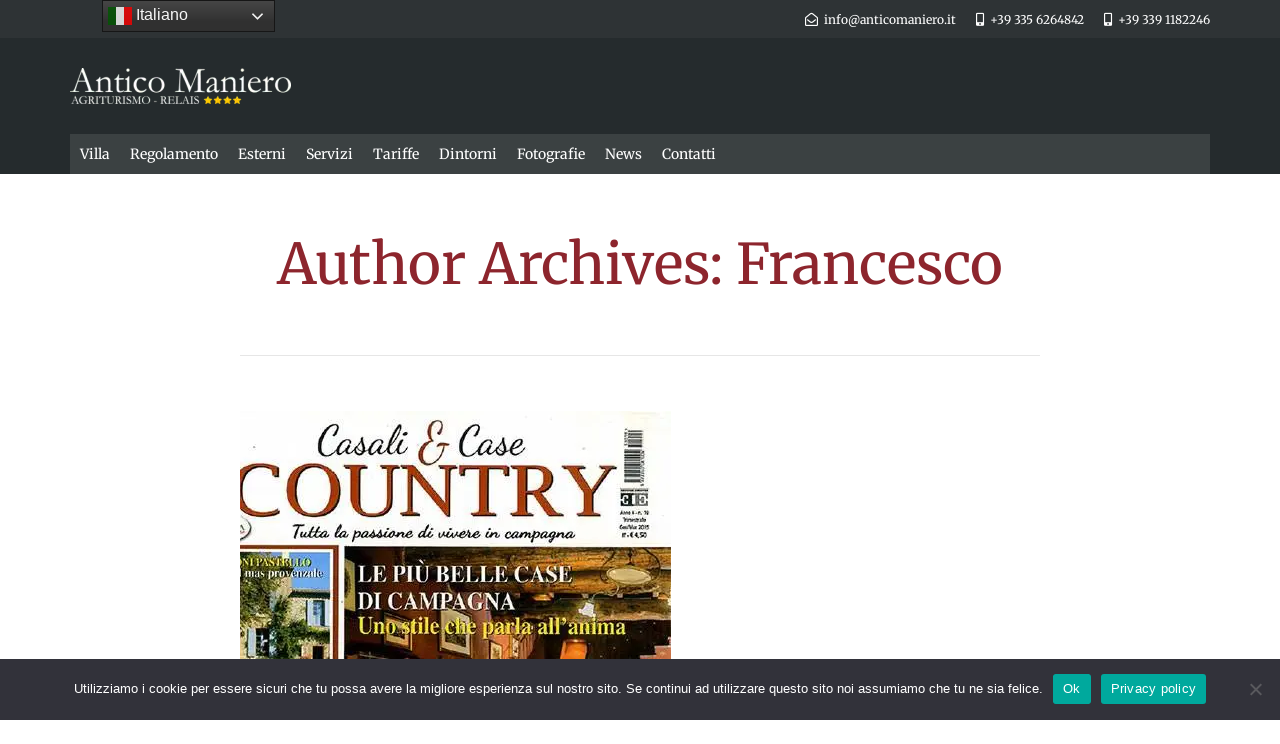

--- FILE ---
content_type: text/css
request_url: https://www.anticomaniero.it/wp-content/uploads/elementor/css/post-15.css?ver=1768364398
body_size: 444
content:
.elementor-kit-15{--e-global-color-primary:#6EC1E4;--e-global-color-secondary:#54595F;--e-global-color-text:#7A7A7A;--e-global-color-accent:#61CE70;--e-global-color-thmv_primary:#8d252d;--e-global-color-thmv_accent:#8d252d;--e-global-color-thmv_dark:#151515;--e-global-color-thmv_shadow:#707070;--e-global-color-thmv_midtone:#B9B8B8;--e-global-color-thmv_highlight:#F4F4F4;--e-global-color-thmv_light:#FFFFFF;--e-global-color-5f8ac666:#FF7104;--e-global-color-560998e3:#01B295;--e-global-color-31e51d1c:#23A455;--e-global-color-41c20ab2:#000;--e-global-color-4572dac:#FFF;--e-global-typography-primary-font-family:"Roboto";--e-global-typography-primary-font-weight:600;--e-global-typography-secondary-font-family:"Roboto Slab";--e-global-typography-secondary-font-weight:400;--e-global-typography-text-font-family:"Roboto";--e-global-typography-text-font-weight:400;--e-global-typography-accent-font-family:"Roboto";--e-global-typography-accent-font-weight:500;--e-global-typography-additional_fonts_1-font-family:"Merriweather";--e-global-typography-additional_fonts_1-font-weight:400;--e-global-typography-additional_fonts_1-font-style:normal;--e-global-typography-additional_fonts_2-font-family:"Merriweather";--e-global-typography-additional_fonts_2-font-weight:700;color:#0a0a0a;font-family:"Merriweather", Sans-serif;font-size:16px;font-weight:400;line-height:1.65em;}.elementor-kit-15 h1{color:#8d252d;font-family:"Merriweather", Sans-serif;font-weight:normal;}.elementor-kit-15 h2{color:#8d252d;font-family:"Merriweather", Sans-serif;font-weight:normal;}.elementor-kit-15 h3{color:#8d252d;font-family:"Merriweather", Sans-serif;font-weight:normal;}.elementor-kit-15 h4{color:#8d252d;font-family:"Merriweather", Sans-serif;font-weight:normal;}.elementor-kit-15 h5{color:#8d252d;font-family:"Merriweather", Sans-serif;font-weight:normal;}.elementor-kit-15 h6{color:#8d252d;font-family:"Merriweather", Sans-serif;font-weight:normal;}.elementor-section.elementor-section-boxed > .elementor-container{max-width:1140px;}.e-con{--container-max-width:1140px;}{}h1.entry-title{display:var(--page-title-display);}.themo_mphb_availability_calendar .datepick, .datepick-popup .datepick.mphb-datepick-popup{width:auto!important;}.datepick-popup .datepick.mphb-datepick-popup{max-width:600px;}:root .mphb-calendar.mphb-datepick,:root .mphb-calendar.mphb-datepick [class*="mphb-datepicker-"], :root .datepick-popup .mphb-datepick-popup,:root .datepick-popup [class*="mphb-datepicker-"].mphb-datepick-popup{--mphb-booked-date-bg:#f96d64;--mphb-available-date-bg:#f4f6f2;}@media(max-width:1024px){.elementor-section.elementor-section-boxed > .elementor-container{max-width:1024px;}.e-con{--container-max-width:1024px;}}@media(max-width:767px){.elementor-section.elementor-section-boxed > .elementor-container{max-width:767px;}.e-con{--container-max-width:767px;}}